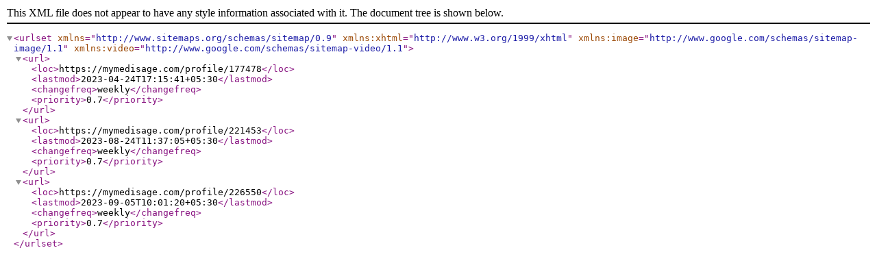

--- FILE ---
content_type: text/xml; charset=utf-8
request_url: https://mymedisage.com/storage/sitemap/cities/doctor-bhawanigarh.xml
body_size: 232
content:
<?xml version="1.0" encoding="UTF-8"?>
<urlset xmlns="http://www.sitemaps.org/schemas/sitemap/0.9" xmlns:xhtml="http://www.w3.org/1999/xhtml" xmlns:image="http://www.google.com/schemas/sitemap-image/1.1" xmlns:video="http://www.google.com/schemas/sitemap-video/1.1">
  <url>
    <loc>https://mymedisage.com/profile/177478</loc>
    <lastmod>2023-04-24T17:15:41+05:30</lastmod>
    <changefreq>weekly</changefreq>
    <priority>0.7</priority>
  </url>
  <url>
    <loc>https://mymedisage.com/profile/221453</loc>
    <lastmod>2023-08-24T11:37:05+05:30</lastmod>
    <changefreq>weekly</changefreq>
    <priority>0.7</priority>
  </url>
  <url>
    <loc>https://mymedisage.com/profile/226550</loc>
    <lastmod>2023-09-05T10:01:20+05:30</lastmod>
    <changefreq>weekly</changefreq>
    <priority>0.7</priority>
  </url>
</urlset>
